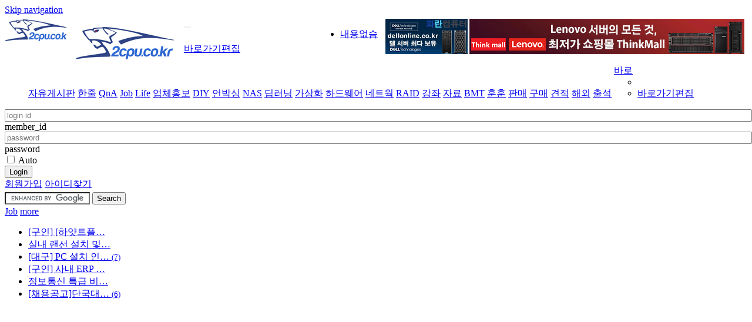

--- FILE ---
content_type: text/html; charset=euc-kr
request_url: https://www.2cpu.co.kr/QnA?&page=366
body_size: 12307
content:
<!DOCTYPE HTML>
<html lang="ko">
<head>
<meta name="viewport" content="width=device-width, initial-scale=1.0, user-scalable=no, maximum-scale=1">
<meta http-equiv="content-type" content="text/html; charset=euc-kr">
<meta name="author" content="정은준"><meta name="keywords" content="QnA 2cpu 2cpu.co.kr testing www.2cpu.co.kr/"><meta name="description" content="듀얼메인보드 사용자모임으로 서버, 웍스테이션, 스토리지, 네트웍 등 하이엔드 제품에 관심을 가지는 유저들의 모임"><meta http-equiv="X-UA-Compatible" content="IE=edge" /><meta http-equiv="Imagetoolbar" content="no">
<!-- Open Graph -->
<title>2CPU > QnA 366 페이지</title>

<link rel="stylesheet" href="../js/bootstrap/css/bootstrap.min.css?bver=4320" type="text/css" media="screen" title="no title" charset="euc-kr">
<link rel="stylesheet" href="../js/font-awesome/css/font-awesome.min.css?aver=4300" type="text/css" media="screen" title="no title" charset="euc-kr">
<!--[if lt IE 7]>
    <script src="../js/font-awesome/css/font-awesome-ie7.min.js"></script>
<![endif]-->
<link rel="stylesheet" href="../style.css?sver=1015" type="text/css">

<link rel="canonical" href="/bbs/board.php?bo_table=QnA" /><script src="../js/jquery-1.12.4.min.js"></script>
<script type="text/javascript" src="../js/bootstrap/js/bootstrap.min.js?bver=4320"></script>

<!--[if lt IE 9]>
    <script src="../js/html5shiv/html5shiv.js"></script>
    <script src="../js/respond/respond.min.js"></script>
<![endif]-->

<script type="text/javascript">
// 자바스크립트에서 사용하는 전역변수 선언
var g4_path      = "..";
var g4_bbs       = "bbs";
var g4_bbs_img   = "img";
var g4_url       = "http://www.2cpu.co.kr";
var g4_is_member = "";
var g4_is_admin  = "";
var g4_bo_table  = "QnA";
var g4_sca       = "";
var g4_charset   = "euc-kr";
var g4_cookie_domain = ".2cpu.co.kr";
var g4_is_gecko  = navigator.userAgent.toLowerCase().indexOf("gecko") != -1;
var g4_is_ie     = navigator.userAgent.toLowerCase().indexOf("msie") != -1;
</script>
<script type="text/javascript" src="../js/common.js"></script>
<script type="text/javascript" src="../js/b4.common.js"></script>
<script type="text/javascript" src="../js/desktop.js"></script>

<link href="../img/favicon.ico" rel="shortcut icon">

<script async src="//pagead2.googlesyndication.com/pagead/js/adsbygoogle.js"></script>
<script>
     (adsbygoogle = window.adsbygoogle || []).push({
          google_ad_client: "ca-pub-2309139745261135",
          enable_page_level_ads: true
     });
</script>
</head>

<body>
<a class="sr-only" href="#content">Skip navigation</a>
<a name="g4_head"></a>
<div id="desktopTest_md_lg" class="visible-md visible-lg"></div>
<script type="text/javascript">
<!--
function hideMe_x(popupid, days){
  	set_cookie( 'divpop_'+popupid, "done", days*24, g4_cookie_domain);
  	$('#writeContents_'+popupid).alert('close');
}
-->
</script>
<header class="header-wrapper"><!-- 상단 header 시작 -->
<div class="container-fluid">

<!-- Brand and toggle get grouped for better mobile display -->
<div class="row" style="margin-top:6px;margin-bottom:5px;">
    <div class="navbar-header pull-left" style="float:left">
        <a class="navbar-brand hidden-xs hidden-sm hidden-md" href="../" style="border:0;margin-top:-15px;margin-left:-10px;">
        <img src="../img/2cpu_200_60.jpg" alt="2cpu, 지름이 시작되는 곳!" style="width:200px;height:60px;margin-top:10px;" align=absmiddle>
        </a>
        <!-- collapse 되었을 때 나오는 로고 -->
        <div class="navbar-brand visible-xs visible-sm visible-md" style="margin-top:-5px;margin-bottom:15px;float:left;">
        <a href="../" style="border:0;">
            <img src="../img/logo3.jpg" alt="2cpu, 지름이 시작되는 곳!" style="height:50px;" align=absmiddle>
        </a>
        </div>
    </div>
    <div class="hidden-xs hidden-sm" style="display: inline-block;float:right;">
    		<div style="float:left;margin-right:3px;">
    		<div style="margin:0px 10px -12px 0px;">
	  <ul class="list-unstyled">
    <li><a href='#'>내용없슴</a></li>  </ul>
</div>    		</div>
    		<div style="float:left;margin-right:3px;">
            <a href='../bbs/banner_link.php?bg_id=top_small&bn_id=paran_202306_02'  target=_blank  alt='Dell online'><img src='../data/banner/top_small/paran_202306_02_1686139269.gif' align=absmiddle alt='Dell online' title='Dell online' class="img-responsive" style="border:none;"></a>
        </div>
        <div style="margin-right:5px;margin-bottom:-10px;float:left;">

                            <a href='../bbs/banner_link.php?bg_id=b_top_large&bn_id=paran_202306_03'  target=_blank  alt='paran_thinkmall_01'><img src='../data/banner/b_top_large/paran_202306_03_1686139603.gif' align=absmiddle alt='paran_thinkmall_01' title='paran_thinkmall_01' class="img-responsive" style="border:none;"></a>
        
        </div>
    </div>
    <div class="visible-xs visible-sm" style="display: inline-block;float:right;">
        <div class="navbar-brand" style="margin-top:-13px;">
            <script async src="//pagead2.googlesyndication.com/pagead/js/adsbygoogle.js"></script>
<!-- 2CPU-모바일 TOP -->
<ins class="adsbygoogle"
     style="display:inline-block;width:200px;height:50px"
     data-ad-client="ca-pub-2309139745261135"
     data-ad-slot="6224322774"></ins>
<script>
(adsbygoogle = window.adsbygoogle || []).push({});
</script>
        </div>
    </div>
</div>
<div class="navbar navbar-default" role="navigation">
    <!-- Brand and toggle get grouped for better mobile display -->
    <div class="navbar-header col-md-2 col-lg-2">

        
        <!-- collapse 되었을 때, 우측에 나오는 메뉴 버튼 -->
        <button type="button" class="btn btn-default navbar-toggle" data-toggle="collapse" data-target=".navbar-top-menu-collapse" style="border:none">
            <i class="glyphicon glyphicon-list" style="color:white"></i>
        </button>

                <a class="btn btn-default navbar-toggle" value="Page" onclick="location.href='../bbs/login.php?url=%2FQnA%3F%26page%3D366';" style="border:none">
            <i class="glyphicon glyphicon-user" style="color:white"></i>
        </a>
            </div>

    
    <div class="collapse navbar-collapse navbar-top-menu-collapse_my pull-right">

    <ul class="nav navbar-nav hidden-lg hidden-md" id="gnb_my">
                <li id="qna_my"><a href="../bbs/my_menu_edit.php">바로가기편집</a></li>
    </ul>
    </div>

    <div class="collapse navbar-collapse navbar-top-menu-collapse col-sm-9 col-md-7 col-lg-7">
    <ul class="nav navbar-nav" id="gnb">
        <li id="freeboard_2011"><a href="../freeboard_2011">자유게시판</a></li>
        <li id="oneline"><a href="../oneline">한줄</a></li>
        <li id="QnA"><a href="../QnA">QnA</a></li>
        <li id="job"><a href="../job">Job</a></li>
        <li id="column"><a href="../column">Life</a></li>
        <li id="drone"><a href="../cloud">업체홍보</a></li>
        <li id="hojak"><a href="../hojak">DIY</a></li>
        <li id="unbox"><a href="../unbox">언박싱</a></li>
        <li id="nas"><a href="../nas">NAS</a></li>
        <li id="deep"><a href="../deep">딥러닝</a></li>
        <li id="vm"><a href="../vm">가상화</a></li>
        <li id="hardware_2014"><a href="../hardware_2014">하드웨어</a></li>
        <li id="network"><a href="../network">네트웍</a></li>
        <li id="4raid"><a href="../4raid">RAID</a></li>
        <li id="lec"><a href="../lec">강좌</a></li>
        <li id="PDS"><a href="../PDS">자료</a></li>
        <li id="bmt"><a href="../bmt">BMT</a></li>
        <li id="ha"><a href="../ha">훈훈</a></li>
        <li id="sell"><a href="../sell">판매</a></li>
        <li id="buy"><a href="../buy">구매</a></li>
        <li id="quot"><a href="../quot">견적</a></li>
        <li id="hongik"><a href="../hongik">해외</a></li>
        <li><a href="../plugin/attendance/attendance.php">출석</a></li>
        <li class="dropdown">
            <a class="dropdown-toggle hidden-xs hidden-sm" href="#" data-toggle="dropdown">바로<b class="caret"></b></a>
            <ul class="dropdown-menu" role="menu">
                                <li class="divider"></li>
                <li id="qna_my"><a href="../bbs/my_menu_edit.php">바로가기편집</a></li>
            </ul>
        </li>
    </ul>
    </div>

</div><!-- navbar의 끝 -->

</div>
</header><!-- 상단 header 끝 -->


<!-- 중간의 메인부 시작 -->
<div role="main" class="container-fluid">
<div class="row">

<!-- 왼쪽 side 시작 -->
<div class="hidden-xs hidden-sm col-md-2 col-lg-2">

<!-- 로그인 전 외부로그인 시작 -->
<form name="fhead" method="post" onsubmit="return fhead_submit(this);" autocomplete="off" role="form" class="form-inline">
<input type="hidden" name="url" value="http://www.2cpu.co.kr">

<input type="text" class="form-control" style="width:100%" name="mb_id" id="mb_id" maxlength="20" itemname="아이디" placeholder="login id">
<label for="mb_id" class="sr-only">member_id</label>
<input type="password" class="form-control" style="width:100%;margin-top:-1px;" name="mb_password" id="outlogin_mb_password" maxlength="20" itemname="패스워드" placeholder="password">
<label for="outlogin_mb_password" class="sr-only">password</label>

<div class="input-group" style="margin-top:-1px;width:100%">
    <span class="input-group-addon">
        <div class="checkbox custom">
        <label>
        <input type="checkbox" name="auto_login" title="자동로그인" value="1" onclick="if (this.checked) { if (confirm('자동로그인을 사용하시면 다음부터 회원아이디와 패스워드를 입력하실 필요가 없습니다.\n\n\공공장소에서는 개인정보가 유출될 수 있으니 사용을 자제하여 주십시오.\n\n자동로그인을 사용하시겠습니까?')) { this.checked = true; } else { this.checked = false; } }">
        Auto
        </label>
        </div>
    </span>
    <button type="submit" class="btn btn-default btn-group-justified">Login</button>
</div>
    
<div class="btn-group btn-group-justified" style="margin-bottom:3px;">
    <a class="btn btn-default" style="border-color: #ffffff;" title="회원가입" href="../bbs/register.php">회원가입</a>
    <a class="btn btn-default" style="border-color: #ffffff;" title="회원 id, password 찾기" href="javascript:win_password_lost();">아이디찾기</a>
</div>

</form>

<script type="text/javascript">
function fhead_submit(f)
{
    if (!f.mb_id.value)
    {
        alert("회원아이디를 입력하십시오.");
        f.mb_id.focus();
        return false;
    }

    if (!f.mb_password.value)
    {
        alert("패스워드를 입력하십시오.");
        f.mb_password.focus();
        return false;
    }

    f.action = 'https://www.2cpu.co.kr/bbs/login_check.php';
    return true;
}
</script>
<!-- 로그인 전 외부로그인 끝 -->

<form action="https://www.google.co.kr" id="cse-search-box" target="_blank" accept-charset="UTF-8">
  <div>
    <input type="hidden" name="cx" value="partner-pub-2309139745261135:5825539972" />
    <input type="hidden" name="ie" value="UTF-8" />
    <input type="text" name="q" size="16" />
    <input type="submit" name="sa" value="Search" class="pull-right"/>
  </div>
</form>
<script type="text/javascript" src="https://www.google.co.kr/coop/cse/brand?form=cse-search-box&amp;lang="></script>

<div class="panel panel-default">
<div class="panel-heading">
    <a href='../job' onfocus='this.blur()'>Job</a>
  	<a class="pull-right" href='../job' onfocus='this.blur()'>more</a>
</div>
<div class="panel-body" style="overflow:hidden">
  	<ul class="list-unstyled">
    <li><a href='../job/848?&amp;sst=wr_datetime&amp;sod=desc&amp;sop=and&amp;page=1661' onfocus='this.blur()' title='[구인] [하얏트플…' >[구인] [하얏트플…</a></li><li><a href='../job/843?&amp;sst=wr_datetime&amp;sod=desc&amp;sop=and&amp;page=1661' onfocus='this.blur()' title='실내 랜선 설치 및…' >실내 랜선 설치 및…</a></li><li><a href='../job/835?&amp;sst=wr_datetime&amp;sod=desc&amp;sop=and&amp;page=1661' onfocus='this.blur()' title='[대구] PC 설치 인…' >[대구] PC 설치 인… <small>(7)</small> </a></li><li><a href='../job/834?&amp;sst=wr_datetime&amp;sod=desc&amp;sop=and&amp;page=1661' onfocus='this.blur()' title='[구인] 사내 ERP …' >[구인] 사내 ERP …</a></li><li><a href='../job/833?&amp;sst=wr_datetime&amp;sod=desc&amp;sop=and&amp;page=1661' onfocus='this.blur()' title='정보통신 특급 비…' >정보통신 특급 비…</a></li><li><a href='../job/825?&amp;sst=wr_datetime&amp;sod=desc&amp;sop=and&amp;page=1661' onfocus='this.blur()' title='[채용공고]단국대…' >[채용공고]단국대… <small>(6)</small> </a></li>    </ul>
</div>
</div>
<table><tr><td height=5px></td></tr></table><table><tr><td height=5px></td></tr></table>

    <div style="overflow:hidden">
    <script async src="//pagead2.googlesyndication.com/pagead/js/adsbygoogle.js"></script>
    <!-- 2CPU - 우측광고 -->
    <ins class="adsbygoogle"
         style="display:inline-block;width:200px;height:200px"
         data-ad-client="ca-pub-2309139745261135"
         data-ad-slot="1974345174"></ins>
    <script>
    (adsbygoogle = window.adsbygoogle || []).push({});
    </script>
    </div>



</div><!-- 왼쪽 side 끝 -->

<div class="col-xs-12 col-sm-12 col-md-10 col-lg-10" id="main_content"><!-- 메인 content 시작 -->

<script type="text/javascript">
function fsearchbox_submit(f)
{
    if (f.stx.value.length < 2) {
        alert("검색어는 두글자 이상 입력하십시오.");
        f.stx.select();
        f.stx.focus();
        return false;
    }

    // 검색에 많은 부하가 걸리는 경우 이 주석을 제거하세요.
    var cnt = 0;
    for (var i=0; i<f.stx.value.length; i++) {
        if (f.stx.value.charAt(i) == ' ')
            cnt++;
    }

    if (cnt > 1) {
        alert("빠른 검색을 위하여 검색어에 공백은 한개만 입력할 수 있습니다.");
        f.stx.select();
        f.stx.focus();
        return false;
    }

    f.action = "../bbs/search.php";
    return true;
}
</script>

<!-- 2CPU 게시판 메뉴 반전 시키기 -->
<script type="text/javascript">
$('#gnb #QnA').addClass('active');
</script>


<!-- 분류 셀렉트 박스, 게시물 몇건, 관리자화면 링크 -->
<div>
    <div class="btn-group">
        <a href="../QnA" class="btn btn-default">QnA</a>
    </div>

        <div class="btn-group">
        <a href="../bbs/write.php?bo_table=QnA&amp;page=366" class="btn btn-default"><i class='fa fa-edit'></i> 쓰기</a>
    </div>
    
        <a href='../bbs/rss.php?bo_table=QnA&amp;page=366' class="btn btn-default"><i class='fa fa-rss'></i></a>    
        <a href="#" class="btn btn-default notice_flip" title="공지사항 Flip"><i class="fa fa-microphone"></i></a>
    
    
    <div class="hidden-xs" style="block:inline;float:right;margin-right:3px;">
        366/5796    </div>
</div>

<!-- 제목 -->
<form name="fboardlist" method="post" role="form" class="form-inline">
<input type='hidden' name='bo_table' value='QnA'>
<input type='hidden' name='sfl'  value=''>
<input type='hidden' name='stx'  value=''>
<input type='hidden' name='spt'  value=''>
<input type='hidden' name='page' value='366'>
<input type='hidden' name='sw'   value=''>
<input type='hidden' name='sca'   value=''>

<div class="table-responsive" id="list_QnA" name="list_QnA">
<table width=100% class="table table-condensed table-hover" style="word-wrap:break-word;">
<thead>
<tr class="success">
    <th width=50px class="hidden-xs"><a href='/bbs/board.php?bo_table=QnA&sop=and&sst=wr_id&sod=desc&sfl=&stx=&page=366'>번호</a></th>
        <th>제목<span class="visible-xs pull-right" style="font-weight: normal;color:#B8B8B8;">Page 366/5796</span></th>
    <th width=120px class="hidden-xs">글쓴이</th>
    <th width=70px class="hidden-xs"><a href='/bbs/board.php?bo_table=QnA&sop=and&sst=wr_datetime&sod=desc&sfl=&stx=&page=366'>날짜</a></th>
    <th width=80px class="hidden-xs"><a href='/bbs/board.php?bo_table=QnA&sop=and&sst=wr_hit&sod=desc&sfl=&stx=&page=366'>조회</a></th>
    <th width=60px class="hidden-xs"><a href='/bbs/board.php?bo_table=QnA&sop=and&sst=wr_good&sod=desc&sfl=&stx=&page=366'>추천</a></th>    </tr>
</thead>

<!-- 목록 -->
<tr class="is_notice"> 
    <td class="hidden-xs">
        <i class="fa fa-microphone" title='notice/공지사항'></i>     </td>
        <td class="hidden-xs" align=left style='word-break:break-all;'>
        <a href='../ad_board/3034?&amp;page=366'><span  style='font-weight:bold;'>2cpu가 사기꾼들과 불법광고쟁이들의 타켓이 되고 있습니다 - 당분간 회원가입을 받…</span></a> <a href="javascript:win_comment('../bbs/board.php?bo_table=ad_board&wr_id=3034&cwin=1');"><span style='color:#EE5A00;'><small>(71)</small></span></a> <i class="fa fa-fire" title='hot article/조횟수 많은 글'></i>        </td>
    <td class="hidden-xs">
    <a class="sideview" alt="정은준1" style="cursor:pointer;" role="button" data-placement="auto right" tabindex="0" data-toggle="popover" data-trigger="focus">정은준1</a>    </td>
    <td class="hidden-xs">2025-07</td>
    <td class="hidden-xs">226545</td>
    <td class="hidden-xs" align="center">2</td>        <!-- 
    xs 사이즈에서 40글자 이상이면 table width를 넘어서 수평 스크롤이 생깁니다 
    그래서, 따로 출력하는 row를 만들어 줬습니다.
    xs 사이즈에서는 아래처럼 1개의 td만 출력 됩니다. 다른 것은 모두 hidden.
    더 좋은 방법에 대한 제안은 언제든 환영 합니다.
    -->
</tr>
<tr class="visible-xs">
    <td align=left style='word-break:break-all;'>
        <div>
        <i class="fa fa-microphone" title='notice/공지사항'></i> <a href='../ad_board/3034?&amp;page=366'><span  style='font-weight:bold;'>2cpu가 사기꾼들과 불법광고쟁이들의 타켓…</span></a> <a href="javascript:win_comment('../bbs/board.php?bo_table=ad_board&wr_id=3034&cwin=1');"><span style='color:#EE5A00;'><small>(71)</small></span></a> <i class="fa fa-fire" title='hot article/조횟수 많은 글'></i>        </div>
        <span class="pull-right">
        <font style="color:#BABABA;">
        2025-07&nbsp;&nbsp;
        226545&nbsp;&nbsp;
        </font>
        1&nbsp;<a class="sideview" alt="정은준1" style="cursor:pointer;" role="button" data-placement="auto right" tabindex="0" data-toggle="popover" data-trigger="focus">정은준1</a>        </span>
    </td>
</tr>
<tr class="is_notice"> 
    <td class="hidden-xs">
        <i class="fa fa-microphone" title='notice/공지사항'></i>     </td>
        <td class="hidden-xs" align=left style='word-break:break-all;'>
        <a href='../ad_board/1000?&amp;page=366'><span  style='font-weight:bold;'>[필독] 처음 오시는 분을 위한 안내</span></a> <a href="javascript:win_comment('../bbs/board.php?bo_table=ad_board&wr_id=1000&cwin=1');"><span style='color:#EE5A00;'><small>(744)</small></span></a> <i class="fa fa-fire" title='hot article/조횟수 많은 글'></i>        </td>
    <td class="hidden-xs">
    <a class="sideview" alt="정은준1" style="cursor:pointer;" role="button" data-placement="auto right" tabindex="0" data-toggle="popover" data-trigger="focus">정은준1</a>    </td>
    <td class="hidden-xs">2014-05</td>
    <td class="hidden-xs">5665099</td>
    <td class="hidden-xs" align="center">0</td>        <!-- 
    xs 사이즈에서 40글자 이상이면 table width를 넘어서 수평 스크롤이 생깁니다 
    그래서, 따로 출력하는 row를 만들어 줬습니다.
    xs 사이즈에서는 아래처럼 1개의 td만 출력 됩니다. 다른 것은 모두 hidden.
    더 좋은 방법에 대한 제안은 언제든 환영 합니다.
    -->
</tr>
<tr class="visible-xs">
    <td align=left style='word-break:break-all;'>
        <div>
        <i class="fa fa-microphone" title='notice/공지사항'></i> <a href='../ad_board/1000?&amp;page=366'><span  style='font-weight:bold;'>[필독] 처음 오시는 분을 위한 안내</span></a> <a href="javascript:win_comment('../bbs/board.php?bo_table=ad_board&wr_id=1000&cwin=1');"><span style='color:#EE5A00;'><small>(744)</small></span></a> <i class="fa fa-fire" title='hot article/조횟수 많은 글'></i>        </div>
        <span class="pull-right">
        <font style="color:#BABABA;">
        2014-05&nbsp;&nbsp;
        5665099&nbsp;&nbsp;
        </font>
        1&nbsp;<a class="sideview" alt="정은준1" style="cursor:pointer;" role="button" data-placement="auto right" tabindex="0" data-toggle="popover" data-trigger="focus">정은준1</a>        </span>
    </td>
</tr>
<tr class=""> 
    <td class="hidden-xs">
        <span style='color:#BABABA;'>108617</span>    </td>
        <td class="hidden-xs" align=left style='word-break:break-all;'>
        <a href='../QnA/898653?&amp;page=366'><span >NUC 에러?</span></a> <a href="../QnA/898653?&amp;page=366"><span style='color:#EE5A00;'><small>(1)</small></span></a> <i class="fa fa-fire" title='hot article/조횟수 많은 글'></i>        </td>
    <td class="hidden-xs">
    <a class="sideview" alt="미담" style="cursor:pointer;" role="button" data-placement="auto right" tabindex="0" data-toggle="popover" data-trigger="focus">미담</a>    </td>
    <td class="hidden-xs">2023-07</td>
    <td class="hidden-xs">3349</td>
    <td class="hidden-xs" align="center">0</td>        <!-- 
    xs 사이즈에서 40글자 이상이면 table width를 넘어서 수평 스크롤이 생깁니다 
    그래서, 따로 출력하는 row를 만들어 줬습니다.
    xs 사이즈에서는 아래처럼 1개의 td만 출력 됩니다. 다른 것은 모두 hidden.
    더 좋은 방법에 대한 제안은 언제든 환영 합니다.
    -->
</tr>
<tr class="visible-xs">
    <td align=left style='word-break:break-all;'>
        <div>
        <a href='../QnA/898653?&amp;page=366'><span >NUC 에러?</span></a> <a href="../QnA/898653?&amp;page=366"><span style='color:#EE5A00;'><small>(1)</small></span></a> <i class="fa fa-fire" title='hot article/조횟수 많은 글'></i>        </div>
        <span class="pull-right">
        <font style="color:#BABABA;">
        2023-07&nbsp;&nbsp;
        3349&nbsp;&nbsp;
        </font>
        1&nbsp;<a class="sideview" alt="미담" style="cursor:pointer;" role="button" data-placement="auto right" tabindex="0" data-toggle="popover" data-trigger="focus">미담</a>        </span>
    </td>
</tr>
<tr class=""> 
    <td class="hidden-xs">
        <span style='color:#BABABA;'>108616</span>    </td>
        <td class="hidden-xs" align=left style='word-break:break-all;'>
        <a href='../QnA/898650?&amp;page=366'><span >혹시 C 드라이버 한개 있는 노트북도 데이터 복구 안되게 포맷 가능한가요?</span></a> <a href="../QnA/898650?&amp;page=366"><span style='color:#EE5A00;'><small>(13)</small></span></a> <i class="fa fa-fire" title='hot article/조횟수 많은 글'></i>        </td>
    <td class="hidden-xs">
    <a class="sideview" alt="Landa" style="cursor:pointer;" role="button" data-placement="auto right" tabindex="0" data-toggle="popover" data-trigger="focus">Landa</a>    </td>
    <td class="hidden-xs">2023-07</td>
    <td class="hidden-xs">4172</td>
    <td class="hidden-xs" align="center">0</td>        <!-- 
    xs 사이즈에서 40글자 이상이면 table width를 넘어서 수평 스크롤이 생깁니다 
    그래서, 따로 출력하는 row를 만들어 줬습니다.
    xs 사이즈에서는 아래처럼 1개의 td만 출력 됩니다. 다른 것은 모두 hidden.
    더 좋은 방법에 대한 제안은 언제든 환영 합니다.
    -->
</tr>
<tr class="visible-xs">
    <td align=left style='word-break:break-all;'>
        <div>
        <a href='../QnA/898650?&amp;page=366'><span >혹시 C 드라이버 한개 있는 노트북도 데이…</span></a> <a href="../QnA/898650?&amp;page=366"><span style='color:#EE5A00;'><small>(13)</small></span></a> <i class="fa fa-fire" title='hot article/조횟수 많은 글'></i>        </div>
        <span class="pull-right">
        <font style="color:#BABABA;">
        2023-07&nbsp;&nbsp;
        4172&nbsp;&nbsp;
        </font>
        1&nbsp;<a class="sideview" alt="Landa" style="cursor:pointer;" role="button" data-placement="auto right" tabindex="0" data-toggle="popover" data-trigger="focus">Landa</a>        </span>
    </td>
</tr>
<tr class=""> 
    <td class="hidden-xs">
        <span style='color:#BABABA;'>108615</span>    </td>
        <td class="hidden-xs" align=left style='word-break:break-all;'>
        <a href='../QnA/898648?&amp;page=366'><span >디커플링용도의 콘덴서 질문드립니다</span></a> <a href="../QnA/898648?&amp;page=366"><span style='color:#EE5A00;'><small>(6)</small></span></a> <i class="fa fa-fire" title='hot article/조횟수 많은 글'></i>        </td>
    <td class="hidden-xs">
    <a class="sideview" alt="AplPEC" style="cursor:pointer;" role="button" data-placement="auto right" tabindex="0" data-toggle="popover" data-trigger="focus">AplPEC</a>    </td>
    <td class="hidden-xs">2023-07</td>
    <td class="hidden-xs">4908</td>
    <td class="hidden-xs" align="center">0</td>        <!-- 
    xs 사이즈에서 40글자 이상이면 table width를 넘어서 수평 스크롤이 생깁니다 
    그래서, 따로 출력하는 row를 만들어 줬습니다.
    xs 사이즈에서는 아래처럼 1개의 td만 출력 됩니다. 다른 것은 모두 hidden.
    더 좋은 방법에 대한 제안은 언제든 환영 합니다.
    -->
</tr>
<tr class="visible-xs">
    <td align=left style='word-break:break-all;'>
        <div>
        <a href='../QnA/898648?&amp;page=366'><span >디커플링용도의 콘덴서 질문드립니다</span></a> <a href="../QnA/898648?&amp;page=366"><span style='color:#EE5A00;'><small>(6)</small></span></a> <i class="fa fa-fire" title='hot article/조횟수 많은 글'></i>        </div>
        <span class="pull-right">
        <font style="color:#BABABA;">
        2023-07&nbsp;&nbsp;
        4908&nbsp;&nbsp;
        </font>
        1&nbsp;<a class="sideview" alt="AplPEC" style="cursor:pointer;" role="button" data-placement="auto right" tabindex="0" data-toggle="popover" data-trigger="focus">AplPEC</a>        </span>
    </td>
</tr>
<tr class=""> 
    <td class="hidden-xs">
        <span style='color:#BABABA;'>108614</span>    </td>
        <td class="hidden-xs" align=left style='word-break:break-all;'>
         &nbsp;&nbsp; <i class="fa fa-reply fa-rotate-180" title='reply/답글'></i> <a href='../QnA/898670?&amp;page=366'><span >디커플링용도의 콘덴서 질문드립니다</span></a> <a href="../QnA/898670?&amp;page=366"><span style='color:#EE5A00;'><small>(2)</small></span></a> <i class="fa fa-file-o" title='attached file/첨부파일'></i> <i class="fa fa-fire" title='hot article/조횟수 많은 글'></i>        </td>
    <td class="hidden-xs">
    <a class="sideview" alt="죠슈아" style="cursor:pointer;" role="button" data-placement="auto right" tabindex="0" data-toggle="popover" data-trigger="focus">죠슈아</a>    </td>
    <td class="hidden-xs">2023-07</td>
    <td class="hidden-xs">1806</td>
    <td class="hidden-xs" align="center">0</td>        <!-- 
    xs 사이즈에서 40글자 이상이면 table width를 넘어서 수평 스크롤이 생깁니다 
    그래서, 따로 출력하는 row를 만들어 줬습니다.
    xs 사이즈에서는 아래처럼 1개의 td만 출력 됩니다. 다른 것은 모두 hidden.
    더 좋은 방법에 대한 제안은 언제든 환영 합니다.
    -->
</tr>
<tr class="visible-xs">
    <td align=left style='word-break:break-all;'>
        <div>
        <i class="fa fa-reply fa-rotate-180" title='reply/답글'></i> <a href='../QnA/898670?&amp;page=366'><span >디커플링용도의 콘덴서 질문드립니다</span></a> <a href="../QnA/898670?&amp;page=366"><span style='color:#EE5A00;'><small>(2)</small></span></a> <i class="fa fa-file-o" title='attached file/첨부파일'></i> <i class="fa fa-fire" title='hot article/조횟수 많은 글'></i>        </div>
        <span class="pull-right">
        <font style="color:#BABABA;">
        2023-07&nbsp;&nbsp;
        1806&nbsp;&nbsp;
        </font>
        1&nbsp;<a class="sideview" alt="죠슈아" style="cursor:pointer;" role="button" data-placement="auto right" tabindex="0" data-toggle="popover" data-trigger="focus">죠슈아</a>        </span>
    </td>
</tr>
<tr class=""> 
    <td class="hidden-xs">
        <span style='color:#BABABA;'>108613</span>    </td>
        <td class="hidden-xs" align=left style='word-break:break-all;'>
        <a href='../QnA/898627?&amp;page=366'><span >부가세 신고관련 자문을 구합니다.</span></a> <a href="../QnA/898627?&amp;page=366"><span style='color:#EE5A00;'><small>(8)</small></span></a> <i class="fa fa-fire" title='hot article/조횟수 많은 글'></i>        </td>
    <td class="hidden-xs">
    <a class="sideview" alt="안형곤" style="cursor:pointer;" role="button" data-placement="auto right" tabindex="0" data-toggle="popover" data-trigger="focus"><img src='../data/member/hy/hyunggon.gif' width='21' height='22' align='absmiddle' alt='' border='0'> 안형곤</a>    </td>
    <td class="hidden-xs">2023-07</td>
    <td class="hidden-xs">2106</td>
    <td class="hidden-xs" align="center">0</td>        <!-- 
    xs 사이즈에서 40글자 이상이면 table width를 넘어서 수평 스크롤이 생깁니다 
    그래서, 따로 출력하는 row를 만들어 줬습니다.
    xs 사이즈에서는 아래처럼 1개의 td만 출력 됩니다. 다른 것은 모두 hidden.
    더 좋은 방법에 대한 제안은 언제든 환영 합니다.
    -->
</tr>
<tr class="visible-xs">
    <td align=left style='word-break:break-all;'>
        <div>
        <a href='../QnA/898627?&amp;page=366'><span >부가세 신고관련 자문을 구합니다.</span></a> <a href="../QnA/898627?&amp;page=366"><span style='color:#EE5A00;'><small>(8)</small></span></a> <i class="fa fa-fire" title='hot article/조횟수 많은 글'></i>        </div>
        <span class="pull-right">
        <font style="color:#BABABA;">
        2023-07&nbsp;&nbsp;
        2106&nbsp;&nbsp;
        </font>
        1&nbsp;<a class="sideview" alt="안형곤" style="cursor:pointer;" role="button" data-placement="auto right" tabindex="0" data-toggle="popover" data-trigger="focus"><img src='../data/member/hy/hyunggon.gif' width='21' height='22' align='absmiddle' alt='' border='0'> 안형곤</a>        </span>
    </td>
</tr>
<tr class=""> 
    <td class="hidden-xs">
        <span style='color:#BABABA;'>108612</span>    </td>
        <td class="hidden-xs" align=left style='word-break:break-all;'>
        <a href='../QnA/898612?&amp;page=366'><span >조그만한 규모의 네트워크 개요도를 짜보았습니다. 옳게 짠 것인지 궁금합니다.</span></a> <a href="../QnA/898612?&amp;page=366"><span style='color:#EE5A00;'><small>(5)</small></span></a> <i class="fa fa-fire" title='hot article/조횟수 많은 글'></i>        </td>
    <td class="hidden-xs">
    <a class="sideview" alt="Caig" style="cursor:pointer;" role="button" data-placement="auto right" tabindex="0" data-toggle="popover" data-trigger="focus">Caig</a>    </td>
    <td class="hidden-xs">2023-07</td>
    <td class="hidden-xs">3024</td>
    <td class="hidden-xs" align="center">0</td>        <!-- 
    xs 사이즈에서 40글자 이상이면 table width를 넘어서 수평 스크롤이 생깁니다 
    그래서, 따로 출력하는 row를 만들어 줬습니다.
    xs 사이즈에서는 아래처럼 1개의 td만 출력 됩니다. 다른 것은 모두 hidden.
    더 좋은 방법에 대한 제안은 언제든 환영 합니다.
    -->
</tr>
<tr class="visible-xs">
    <td align=left style='word-break:break-all;'>
        <div>
        <a href='../QnA/898612?&amp;page=366'><span >조그만한 규모의 네트워크 개요도를 짜보…</span></a> <a href="../QnA/898612?&amp;page=366"><span style='color:#EE5A00;'><small>(5)</small></span></a> <i class="fa fa-fire" title='hot article/조횟수 많은 글'></i>        </div>
        <span class="pull-right">
        <font style="color:#BABABA;">
        2023-07&nbsp;&nbsp;
        3024&nbsp;&nbsp;
        </font>
        1&nbsp;<a class="sideview" alt="Caig" style="cursor:pointer;" role="button" data-placement="auto right" tabindex="0" data-toggle="popover" data-trigger="focus">Caig</a>        </span>
    </td>
</tr>
<tr class=""> 
    <td class="hidden-xs">
        <span style='color:#BABABA;'>108611</span>    </td>
        <td class="hidden-xs" align=left style='word-break:break-all;'>
        <a href='../QnA/898609?&amp;page=366'><span >슈퍼마이크로사  다운로드 질문 드립니다.</span></a> <a href="../QnA/898609?&amp;page=366"><span style='color:#EE5A00;'><small>(3)</small></span></a> <i class="fa fa-fire" title='hot article/조횟수 많은 글'></i>        </td>
    <td class="hidden-xs">
    <a class="sideview" alt="죠슈아" style="cursor:pointer;" role="button" data-placement="auto right" tabindex="0" data-toggle="popover" data-trigger="focus">죠슈아</a>    </td>
    <td class="hidden-xs">2023-07</td>
    <td class="hidden-xs">3028</td>
    <td class="hidden-xs" align="center">0</td>        <!-- 
    xs 사이즈에서 40글자 이상이면 table width를 넘어서 수평 스크롤이 생깁니다 
    그래서, 따로 출력하는 row를 만들어 줬습니다.
    xs 사이즈에서는 아래처럼 1개의 td만 출력 됩니다. 다른 것은 모두 hidden.
    더 좋은 방법에 대한 제안은 언제든 환영 합니다.
    -->
</tr>
<tr class="visible-xs">
    <td align=left style='word-break:break-all;'>
        <div>
        <a href='../QnA/898609?&amp;page=366'><span >슈퍼마이크로사  다운로드 질문 드립니다.</span></a> <a href="../QnA/898609?&amp;page=366"><span style='color:#EE5A00;'><small>(3)</small></span></a> <i class="fa fa-fire" title='hot article/조횟수 많은 글'></i>        </div>
        <span class="pull-right">
        <font style="color:#BABABA;">
        2023-07&nbsp;&nbsp;
        3028&nbsp;&nbsp;
        </font>
        1&nbsp;<a class="sideview" alt="죠슈아" style="cursor:pointer;" role="button" data-placement="auto right" tabindex="0" data-toggle="popover" data-trigger="focus">죠슈아</a>        </span>
    </td>
</tr>
<tr class=""> 
    <td class="hidden-xs">
        <span style='color:#BABABA;'>108610</span>    </td>
        <td class="hidden-xs" align=left style='word-break:break-all;'>
        <a href='../QnA/898595?&amp;page=366'><span >노트북 13900hx 와 7845hx 고민중 입니다</span></a> <a href="../QnA/898595?&amp;page=366"><span style='color:#EE5A00;'><small>(6)</small></span></a> <i class="fa fa-fire" title='hot article/조횟수 많은 글'></i>        </td>
    <td class="hidden-xs">
    <a class="sideview" alt="남경림" style="cursor:pointer;" role="button" data-placement="auto right" tabindex="0" data-toggle="popover" data-trigger="focus">남경림</a>    </td>
    <td class="hidden-xs">2023-07</td>
    <td class="hidden-xs">6415</td>
    <td class="hidden-xs" align="center">0</td>        <!-- 
    xs 사이즈에서 40글자 이상이면 table width를 넘어서 수평 스크롤이 생깁니다 
    그래서, 따로 출력하는 row를 만들어 줬습니다.
    xs 사이즈에서는 아래처럼 1개의 td만 출력 됩니다. 다른 것은 모두 hidden.
    더 좋은 방법에 대한 제안은 언제든 환영 합니다.
    -->
</tr>
<tr class="visible-xs">
    <td align=left style='word-break:break-all;'>
        <div>
        <a href='../QnA/898595?&amp;page=366'><span >노트북 13900hx 와 7845hx 고민중 입니다</span></a> <a href="../QnA/898595?&amp;page=366"><span style='color:#EE5A00;'><small>(6)</small></span></a> <i class="fa fa-fire" title='hot article/조횟수 많은 글'></i>        </div>
        <span class="pull-right">
        <font style="color:#BABABA;">
        2023-07&nbsp;&nbsp;
        6415&nbsp;&nbsp;
        </font>
        1&nbsp;<a class="sideview" alt="남경림" style="cursor:pointer;" role="button" data-placement="auto right" tabindex="0" data-toggle="popover" data-trigger="focus">남경림</a>        </span>
    </td>
</tr>
<tr class=""> 
    <td class="hidden-xs">
        <span style='color:#BABABA;'>108609</span>    </td>
        <td class="hidden-xs" align=left style='word-break:break-all;'>
        <a href='../QnA/898588?&amp;page=366'><span >SSD 배드섹터 문의</span></a> <a href="../QnA/898588?&amp;page=366"><span style='color:#EE5A00;'><small>(9)</small></span></a> <i class="fa fa-fire" title='hot article/조횟수 많은 글'></i>        </td>
    <td class="hidden-xs">
    <a class="sideview" alt="samsss" style="cursor:pointer;" role="button" data-placement="auto right" tabindex="0" data-toggle="popover" data-trigger="focus">samsss</a>    </td>
    <td class="hidden-xs">2023-07</td>
    <td class="hidden-xs">3509</td>
    <td class="hidden-xs" align="center">0</td>        <!-- 
    xs 사이즈에서 40글자 이상이면 table width를 넘어서 수평 스크롤이 생깁니다 
    그래서, 따로 출력하는 row를 만들어 줬습니다.
    xs 사이즈에서는 아래처럼 1개의 td만 출력 됩니다. 다른 것은 모두 hidden.
    더 좋은 방법에 대한 제안은 언제든 환영 합니다.
    -->
</tr>
<tr class="visible-xs">
    <td align=left style='word-break:break-all;'>
        <div>
        <a href='../QnA/898588?&amp;page=366'><span >SSD 배드섹터 문의</span></a> <a href="../QnA/898588?&amp;page=366"><span style='color:#EE5A00;'><small>(9)</small></span></a> <i class="fa fa-fire" title='hot article/조횟수 많은 글'></i>        </div>
        <span class="pull-right">
        <font style="color:#BABABA;">
        2023-07&nbsp;&nbsp;
        3509&nbsp;&nbsp;
        </font>
        1&nbsp;<a class="sideview" alt="samsss" style="cursor:pointer;" role="button" data-placement="auto right" tabindex="0" data-toggle="popover" data-trigger="focus">samsss</a>        </span>
    </td>
</tr>
<tr class=""> 
    <td class="hidden-xs">
        <span style='color:#BABABA;'>108608</span>    </td>
        <td class="hidden-xs" align=left style='word-break:break-all;'>
        <a href='../QnA/898576?&amp;page=366'><span >RS485 MODBUS 주소를 잃어버렸을 때</span></a> <a href="../QnA/898576?&amp;page=366"><span style='color:#EE5A00;'><small>(12)</small></span></a> <i class="fa fa-link" title='link/링크'></i> <i class="fa fa-fire" title='hot article/조횟수 많은 글'></i>        </td>
    <td class="hidden-xs">
    <a class="sideview" alt="이희주" style="cursor:pointer;" role="button" data-placement="auto right" tabindex="0" data-toggle="popover" data-trigger="focus">이희주</a>    </td>
    <td class="hidden-xs">2023-07</td>
    <td class="hidden-xs">4824</td>
    <td class="hidden-xs" align="center">0</td>        <!-- 
    xs 사이즈에서 40글자 이상이면 table width를 넘어서 수평 스크롤이 생깁니다 
    그래서, 따로 출력하는 row를 만들어 줬습니다.
    xs 사이즈에서는 아래처럼 1개의 td만 출력 됩니다. 다른 것은 모두 hidden.
    더 좋은 방법에 대한 제안은 언제든 환영 합니다.
    -->
</tr>
<tr class="visible-xs">
    <td align=left style='word-break:break-all;'>
        <div>
        <a href='../QnA/898576?&amp;page=366'><span >RS485 MODBUS 주소를 잃어버렸을 때</span></a> <a href="../QnA/898576?&amp;page=366"><span style='color:#EE5A00;'><small>(12)</small></span></a> <i class="fa fa-link" title='link/링크'></i> <i class="fa fa-fire" title='hot article/조횟수 많은 글'></i>        </div>
        <span class="pull-right">
        <font style="color:#BABABA;">
        2023-07&nbsp;&nbsp;
        4824&nbsp;&nbsp;
        </font>
        1&nbsp;<a class="sideview" alt="이희주" style="cursor:pointer;" role="button" data-placement="auto right" tabindex="0" data-toggle="popover" data-trigger="focus">이희주</a>        </span>
    </td>
</tr>
<tr class=""> 
    <td class="hidden-xs">
        <span style='color:#BABABA;'>108607</span>    </td>
        <td class="hidden-xs" align=left style='word-break:break-all;'>
        <a href='../QnA/898571?&amp;page=366'><span >인터넷이 없는 공간에서 의 wifi 설정문의 입니다.</span></a> <a href="../QnA/898571?&amp;page=366"><span style='color:#EE5A00;'><small>(8)</small></span></a> <i class="fa fa-fire" title='hot article/조횟수 많은 글'></i>        </td>
    <td class="hidden-xs">
    <a class="sideview" alt="코쿠" style="cursor:pointer;" role="button" data-placement="auto right" tabindex="0" data-toggle="popover" data-trigger="focus">코쿠</a>    </td>
    <td class="hidden-xs">2023-07</td>
    <td class="hidden-xs">3941</td>
    <td class="hidden-xs" align="center">0</td>        <!-- 
    xs 사이즈에서 40글자 이상이면 table width를 넘어서 수평 스크롤이 생깁니다 
    그래서, 따로 출력하는 row를 만들어 줬습니다.
    xs 사이즈에서는 아래처럼 1개의 td만 출력 됩니다. 다른 것은 모두 hidden.
    더 좋은 방법에 대한 제안은 언제든 환영 합니다.
    -->
</tr>
<tr class="visible-xs">
    <td align=left style='word-break:break-all;'>
        <div>
        <a href='../QnA/898571?&amp;page=366'><span >인터넷이 없는 공간에서 의 wifi 설정문의…</span></a> <a href="../QnA/898571?&amp;page=366"><span style='color:#EE5A00;'><small>(8)</small></span></a> <i class="fa fa-fire" title='hot article/조횟수 많은 글'></i>        </div>
        <span class="pull-right">
        <font style="color:#BABABA;">
        2023-07&nbsp;&nbsp;
        3941&nbsp;&nbsp;
        </font>
        1&nbsp;<a class="sideview" alt="코쿠" style="cursor:pointer;" role="button" data-placement="auto right" tabindex="0" data-toggle="popover" data-trigger="focus">코쿠</a>        </span>
    </td>
</tr>
<tr class=""> 
    <td class="hidden-xs">
        <span style='color:#BABABA;'>108606</span>    </td>
        <td class="hidden-xs" align=left style='word-break:break-all;'>
        <a href='../QnA/898542?&amp;page=366'><span >메인보드 청소 방법 문의</span></a> <a href="../QnA/898542?&amp;page=366"><span style='color:#EE5A00;'><small>(8)</small></span></a> <i class="fa fa-fire" title='hot article/조횟수 많은 글'></i>        </td>
    <td class="hidden-xs">
    <a class="sideview" alt="헌터D" style="cursor:pointer;" role="button" data-placement="auto right" tabindex="0" data-toggle="popover" data-trigger="focus">헌터D</a>    </td>
    <td class="hidden-xs">2023-07</td>
    <td class="hidden-xs">4384</td>
    <td class="hidden-xs" align="center">0</td>        <!-- 
    xs 사이즈에서 40글자 이상이면 table width를 넘어서 수평 스크롤이 생깁니다 
    그래서, 따로 출력하는 row를 만들어 줬습니다.
    xs 사이즈에서는 아래처럼 1개의 td만 출력 됩니다. 다른 것은 모두 hidden.
    더 좋은 방법에 대한 제안은 언제든 환영 합니다.
    -->
</tr>
<tr class="visible-xs">
    <td align=left style='word-break:break-all;'>
        <div>
        <a href='../QnA/898542?&amp;page=366'><span >메인보드 청소 방법 문의</span></a> <a href="../QnA/898542?&amp;page=366"><span style='color:#EE5A00;'><small>(8)</small></span></a> <i class="fa fa-fire" title='hot article/조횟수 많은 글'></i>        </div>
        <span class="pull-right">
        <font style="color:#BABABA;">
        2023-07&nbsp;&nbsp;
        4384&nbsp;&nbsp;
        </font>
        1&nbsp;<a class="sideview" alt="헌터D" style="cursor:pointer;" role="button" data-placement="auto right" tabindex="0" data-toggle="popover" data-trigger="focus">헌터D</a>        </span>
    </td>
</tr>
<tr class=""> 
    <td class="hidden-xs">
        <span style='color:#BABABA;'>108605</span>    </td>
        <td class="hidden-xs" align=left style='word-break:break-all;'>
        <a href='../QnA/898539?&amp;page=366'><span >제온 워크스테이션에서도 슬롯간 우선수위가 있을까요?</span></a> <a href="../QnA/898539?&amp;page=366"><span style='color:#EE5A00;'><small>(2)</small></span></a> <i class="fa fa-fire" title='hot article/조횟수 많은 글'></i>        </td>
    <td class="hidden-xs">
    <a class="sideview" alt="VSPress" style="cursor:pointer;" role="button" data-placement="auto right" tabindex="0" data-toggle="popover" data-trigger="focus">VSPress</a>    </td>
    <td class="hidden-xs">2023-07</td>
    <td class="hidden-xs">2969</td>
    <td class="hidden-xs" align="center">0</td>        <!-- 
    xs 사이즈에서 40글자 이상이면 table width를 넘어서 수평 스크롤이 생깁니다 
    그래서, 따로 출력하는 row를 만들어 줬습니다.
    xs 사이즈에서는 아래처럼 1개의 td만 출력 됩니다. 다른 것은 모두 hidden.
    더 좋은 방법에 대한 제안은 언제든 환영 합니다.
    -->
</tr>
<tr class="visible-xs">
    <td align=left style='word-break:break-all;'>
        <div>
        <a href='../QnA/898539?&amp;page=366'><span >제온 워크스테이션에서도 슬롯간 우선수위…</span></a> <a href="../QnA/898539?&amp;page=366"><span style='color:#EE5A00;'><small>(2)</small></span></a> <i class="fa fa-fire" title='hot article/조횟수 많은 글'></i>        </div>
        <span class="pull-right">
        <font style="color:#BABABA;">
        2023-07&nbsp;&nbsp;
        2969&nbsp;&nbsp;
        </font>
        1&nbsp;<a class="sideview" alt="VSPress" style="cursor:pointer;" role="button" data-placement="auto right" tabindex="0" data-toggle="popover" data-trigger="focus">VSPress</a>        </span>
    </td>
</tr>
<tr class=""> 
    <td class="hidden-xs">
        <span style='color:#BABABA;'>108604</span>    </td>
        <td class="hidden-xs" align=left style='word-break:break-all;'>
        <a href='../QnA/898531?&amp;page=366'><span >5년 이상 된 시스템의 부팅 불가</span></a> <a href="../QnA/898531?&amp;page=366"><span style='color:#EE5A00;'><small>(8)</small></span></a> <i class="fa fa-fire" title='hot article/조횟수 많은 글'></i>        </td>
    <td class="hidden-xs">
    <a class="sideview" alt="DeepSky" style="cursor:pointer;" role="button" data-placement="auto right" tabindex="0" data-toggle="popover" data-trigger="focus">DeepSky</a>    </td>
    <td class="hidden-xs">2023-07</td>
    <td class="hidden-xs">4138</td>
    <td class="hidden-xs" align="center">0</td>        <!-- 
    xs 사이즈에서 40글자 이상이면 table width를 넘어서 수평 스크롤이 생깁니다 
    그래서, 따로 출력하는 row를 만들어 줬습니다.
    xs 사이즈에서는 아래처럼 1개의 td만 출력 됩니다. 다른 것은 모두 hidden.
    더 좋은 방법에 대한 제안은 언제든 환영 합니다.
    -->
</tr>
<tr class="visible-xs">
    <td align=left style='word-break:break-all;'>
        <div>
        <a href='../QnA/898531?&amp;page=366'><span >5년 이상 된 시스템의 부팅 불가</span></a> <a href="../QnA/898531?&amp;page=366"><span style='color:#EE5A00;'><small>(8)</small></span></a> <i class="fa fa-fire" title='hot article/조횟수 많은 글'></i>        </div>
        <span class="pull-right">
        <font style="color:#BABABA;">
        2023-07&nbsp;&nbsp;
        4138&nbsp;&nbsp;
        </font>
        1&nbsp;<a class="sideview" alt="DeepSky" style="cursor:pointer;" role="button" data-placement="auto right" tabindex="0" data-toggle="popover" data-trigger="focus">DeepSky</a>        </span>
    </td>
</tr>
<tr class=""> 
    <td class="hidden-xs">
        <span style='color:#BABABA;'>108603</span>    </td>
        <td class="hidden-xs" align=left style='word-break:break-all;'>
        <a href='../QnA/898526?&amp;page=366'><span >QNAP 나스에 넣을 GPU선택 조언 구합니다.</span></a> <a href="../QnA/898526?&amp;page=366"><span style='color:#EE5A00;'><small>(7)</small></span></a> <i class="fa fa-fire" title='hot article/조횟수 많은 글'></i>        </td>
    <td class="hidden-xs">
    <a class="sideview" alt="농부76" style="cursor:pointer;" role="button" data-placement="auto right" tabindex="0" data-toggle="popover" data-trigger="focus">농부76</a>    </td>
    <td class="hidden-xs">2023-07</td>
    <td class="hidden-xs">3177</td>
    <td class="hidden-xs" align="center">0</td>        <!-- 
    xs 사이즈에서 40글자 이상이면 table width를 넘어서 수평 스크롤이 생깁니다 
    그래서, 따로 출력하는 row를 만들어 줬습니다.
    xs 사이즈에서는 아래처럼 1개의 td만 출력 됩니다. 다른 것은 모두 hidden.
    더 좋은 방법에 대한 제안은 언제든 환영 합니다.
    -->
</tr>
<tr class="visible-xs">
    <td align=left style='word-break:break-all;'>
        <div>
        <a href='../QnA/898526?&amp;page=366'><span >QNAP 나스에 넣을 GPU선택 조언 구합니다.</span></a> <a href="../QnA/898526?&amp;page=366"><span style='color:#EE5A00;'><small>(7)</small></span></a> <i class="fa fa-fire" title='hot article/조횟수 많은 글'></i>        </div>
        <span class="pull-right">
        <font style="color:#BABABA;">
        2023-07&nbsp;&nbsp;
        3177&nbsp;&nbsp;
        </font>
        1&nbsp;<a class="sideview" alt="농부76" style="cursor:pointer;" role="button" data-placement="auto right" tabindex="0" data-toggle="popover" data-trigger="focus">농부76</a>        </span>
    </td>
</tr>
<tr class=""> 
    <td class="hidden-xs">
        <span style='color:#BABABA;'>108602</span>    </td>
        <td class="hidden-xs" align=left style='word-break:break-all;'>
        <a href='../QnA/898519?&amp;page=366'><span >탄탈 콘덴서 읽는 법을 알고 싶습니다.</span></a> <a href="../QnA/898519?&amp;page=366"><span style='color:#EE5A00;'><small>(7)</small></span></a> <i class="fa fa-fire" title='hot article/조횟수 많은 글'></i>        </td>
    <td class="hidden-xs">
    <a class="sideview" alt="김진영JK" style="cursor:pointer;" role="button" data-placement="auto right" tabindex="0" data-toggle="popover" data-trigger="focus">김진영JK</a>    </td>
    <td class="hidden-xs">2023-07</td>
    <td class="hidden-xs">4513</td>
    <td class="hidden-xs" align="center">0</td>        <!-- 
    xs 사이즈에서 40글자 이상이면 table width를 넘어서 수평 스크롤이 생깁니다 
    그래서, 따로 출력하는 row를 만들어 줬습니다.
    xs 사이즈에서는 아래처럼 1개의 td만 출력 됩니다. 다른 것은 모두 hidden.
    더 좋은 방법에 대한 제안은 언제든 환영 합니다.
    -->
</tr>
<tr class="visible-xs">
    <td align=left style='word-break:break-all;'>
        <div>
        <a href='../QnA/898519?&amp;page=366'><span >탄탈 콘덴서 읽는 법을 알고 싶습니다.</span></a> <a href="../QnA/898519?&amp;page=366"><span style='color:#EE5A00;'><small>(7)</small></span></a> <i class="fa fa-fire" title='hot article/조횟수 많은 글'></i>        </div>
        <span class="pull-right">
        <font style="color:#BABABA;">
        2023-07&nbsp;&nbsp;
        4513&nbsp;&nbsp;
        </font>
        1&nbsp;<a class="sideview" alt="김진영JK" style="cursor:pointer;" role="button" data-placement="auto right" tabindex="0" data-toggle="popover" data-trigger="focus">김진영JK</a>        </span>
    </td>
</tr>
<tr class=""> 
    <td class="hidden-xs">
        <span style='color:#BABABA;'>108601</span>    </td>
        <td class="hidden-xs" align=left style='word-break:break-all;'>
        <a href='../QnA/898512?&amp;page=366'><span >WHEA-Logger 이벤트 경고 후 서버 리부팅</span></a> <a href="../QnA/898512?&amp;page=366"><span style='color:#EE5A00;'><small>(2)</small></span></a> <i class="fa fa-file-o" title='attached file/첨부파일'></i> <i class="fa fa-fire" title='hot article/조횟수 많은 글'></i>        </td>
    <td class="hidden-xs">
    <a class="sideview" alt="술이" style="cursor:pointer;" role="button" data-placement="auto right" tabindex="0" data-toggle="popover" data-trigger="focus">술이</a>    </td>
    <td class="hidden-xs">2023-07</td>
    <td class="hidden-xs">5072</td>
    <td class="hidden-xs" align="center">0</td>        <!-- 
    xs 사이즈에서 40글자 이상이면 table width를 넘어서 수평 스크롤이 생깁니다 
    그래서, 따로 출력하는 row를 만들어 줬습니다.
    xs 사이즈에서는 아래처럼 1개의 td만 출력 됩니다. 다른 것은 모두 hidden.
    더 좋은 방법에 대한 제안은 언제든 환영 합니다.
    -->
</tr>
<tr class="visible-xs">
    <td align=left style='word-break:break-all;'>
        <div>
        <a href='../QnA/898512?&amp;page=366'><span >WHEA-Logger 이벤트 경고 후 서버 리부팅</span></a> <a href="../QnA/898512?&amp;page=366"><span style='color:#EE5A00;'><small>(2)</small></span></a> <i class="fa fa-file-o" title='attached file/첨부파일'></i> <i class="fa fa-fire" title='hot article/조횟수 많은 글'></i>        </div>
        <span class="pull-right">
        <font style="color:#BABABA;">
        2023-07&nbsp;&nbsp;
        5072&nbsp;&nbsp;
        </font>
        1&nbsp;<a class="sideview" alt="술이" style="cursor:pointer;" role="button" data-placement="auto right" tabindex="0" data-toggle="popover" data-trigger="focus">술이</a>        </span>
    </td>
</tr>
<tr class=""> 
    <td class="hidden-xs">
        <span style='color:#BABABA;'>108600</span>    </td>
        <td class="hidden-xs" align=left style='word-break:break-all;'>
        <a href='../QnA/898489?&amp;page=366'><span >윈도우 서버 2019 전체 백업 후 새 하드웨어에서 복원하면 각종 설정까지 모두 복원…</span></a> <a href="../QnA/898489?&amp;page=366"><span style='color:#EE5A00;'><small>(9)</small></span></a> <i class="fa fa-fire" title='hot article/조횟수 많은 글'></i>        </td>
    <td class="hidden-xs">
    <a class="sideview" alt="kungmo" style="cursor:pointer;" role="button" data-placement="auto right" tabindex="0" data-toggle="popover" data-trigger="focus">kungmo</a>    </td>
    <td class="hidden-xs">2023-07</td>
    <td class="hidden-xs">4793</td>
    <td class="hidden-xs" align="center">0</td>        <!-- 
    xs 사이즈에서 40글자 이상이면 table width를 넘어서 수평 스크롤이 생깁니다 
    그래서, 따로 출력하는 row를 만들어 줬습니다.
    xs 사이즈에서는 아래처럼 1개의 td만 출력 됩니다. 다른 것은 모두 hidden.
    더 좋은 방법에 대한 제안은 언제든 환영 합니다.
    -->
</tr>
<tr class="visible-xs">
    <td align=left style='word-break:break-all;'>
        <div>
        <a href='../QnA/898489?&amp;page=366'><span >윈도우 서버 2019 전체 백업 후 새 하드웨…</span></a> <a href="../QnA/898489?&amp;page=366"><span style='color:#EE5A00;'><small>(9)</small></span></a> <i class="fa fa-fire" title='hot article/조횟수 많은 글'></i>        </div>
        <span class="pull-right">
        <font style="color:#BABABA;">
        2023-07&nbsp;&nbsp;
        4793&nbsp;&nbsp;
        </font>
        1&nbsp;<a class="sideview" alt="kungmo" style="cursor:pointer;" role="button" data-placement="auto right" tabindex="0" data-toggle="popover" data-trigger="focus">kungmo</a>        </span>
    </td>
</tr>
<tr class=""> 
    <td class="hidden-xs">
        <span style='color:#BABABA;'>108599</span>    </td>
        <td class="hidden-xs" align=left style='word-break:break-all;'>
        <a href='../QnA/898467?&amp;page=366'><span >제온 2cpu 서버 소음은 클까요</span></a> <a href="../QnA/898467?&amp;page=366"><span style='color:#EE5A00;'><small>(15)</small></span></a> <i class="fa fa-fire" title='hot article/조횟수 많은 글'></i>        </td>
    <td class="hidden-xs">
    <a class="sideview" alt="마법사오즈" style="cursor:pointer;" role="button" data-placement="auto right" tabindex="0" data-toggle="popover" data-trigger="focus">마법사오즈</a>    </td>
    <td class="hidden-xs">2023-07</td>
    <td class="hidden-xs">5108</td>
    <td class="hidden-xs" align="center">0</td>        <!-- 
    xs 사이즈에서 40글자 이상이면 table width를 넘어서 수평 스크롤이 생깁니다 
    그래서, 따로 출력하는 row를 만들어 줬습니다.
    xs 사이즈에서는 아래처럼 1개의 td만 출력 됩니다. 다른 것은 모두 hidden.
    더 좋은 방법에 대한 제안은 언제든 환영 합니다.
    -->
</tr>
<tr class="visible-xs">
    <td align=left style='word-break:break-all;'>
        <div>
        <a href='../QnA/898467?&amp;page=366'><span >제온 2cpu 서버 소음은 클까요</span></a> <a href="../QnA/898467?&amp;page=366"><span style='color:#EE5A00;'><small>(15)</small></span></a> <i class="fa fa-fire" title='hot article/조횟수 많은 글'></i>        </div>
        <span class="pull-right">
        <font style="color:#BABABA;">
        2023-07&nbsp;&nbsp;
        5108&nbsp;&nbsp;
        </font>
        1&nbsp;<a class="sideview" alt="마법사오즈" style="cursor:pointer;" role="button" data-placement="auto right" tabindex="0" data-toggle="popover" data-trigger="focus">마법사오즈</a>        </span>
    </td>
</tr>
<tr class=""> 
    <td class="hidden-xs">
        <span style='color:#BABABA;'>108598</span>    </td>
        <td class="hidden-xs" align=left style='word-break:break-all;'>
        <a href='../QnA/898446?&amp;page=366'><span >amd 드라이버 업데이트후 블루스크린 뜨고  윈도우부팅이 안댑니다</span></a> <a href="../QnA/898446?&amp;page=366"><span style='color:#EE5A00;'><small>(26)</small></span></a> <i class="fa fa-fire" title='hot article/조횟수 많은 글'></i>        </td>
    <td class="hidden-xs">
    <a class="sideview" alt="래바이" style="cursor:pointer;" role="button" data-placement="auto right" tabindex="0" data-toggle="popover" data-trigger="focus">래바이</a>    </td>
    <td class="hidden-xs">2023-07</td>
    <td class="hidden-xs">10464</td>
    <td class="hidden-xs" align="center">0</td>        <!-- 
    xs 사이즈에서 40글자 이상이면 table width를 넘어서 수평 스크롤이 생깁니다 
    그래서, 따로 출력하는 row를 만들어 줬습니다.
    xs 사이즈에서는 아래처럼 1개의 td만 출력 됩니다. 다른 것은 모두 hidden.
    더 좋은 방법에 대한 제안은 언제든 환영 합니다.
    -->
</tr>
<tr class="visible-xs">
    <td align=left style='word-break:break-all;'>
        <div>
        <a href='../QnA/898446?&amp;page=366'><span >amd 드라이버 업데이트후 블루스크린 뜨고…</span></a> <a href="../QnA/898446?&amp;page=366"><span style='color:#EE5A00;'><small>(26)</small></span></a> <i class="fa fa-fire" title='hot article/조횟수 많은 글'></i>        </div>
        <span class="pull-right">
        <font style="color:#BABABA;">
        2023-07&nbsp;&nbsp;
        10464&nbsp;&nbsp;
        </font>
        1&nbsp;<a class="sideview" alt="래바이" style="cursor:pointer;" role="button" data-placement="auto right" tabindex="0" data-toggle="popover" data-trigger="focus">래바이</a>        </span>
    </td>
</tr>

</table>
</div>
</form>

<!-- 페이지 -->
<div class="hidden-xs" style="text-align:center;">
    <ul class="pagination">
            <li><a href='../QnA?&amp;page=366&page=1'><i class='fa fa-angle-double-left'></i></a></li><li><a href='../QnA?&amp;page=366&page=360'><i class='fa fa-angle-left'></i></a></li><li><a href='../QnA?&amp;page=366&page=361'>361</a></li><li><a href='../QnA?&amp;page=366&page=362'>362</a></li><li><a href='../QnA?&amp;page=366&page=363'>363</a></li><li><a href='../QnA?&amp;page=366&page=364'>364</a></li><li><a href='../QnA?&amp;page=366&page=365'>365</a></li><li class='active'><a href='#'>366<span class='sr-only'>(current)</span></a></li><li><a href='../QnA?&amp;page=366&page=367'>367</a></li><li><a href='../QnA?&amp;page=366&page=368'>368</a></li><li><a href='../QnA?&amp;page=366&page=369'>369</a></li><li><a href='../QnA?&amp;page=366&page=370'>370</a></li><li><a href='../QnA?&amp;page=366&page=371'><i class='fa fa-angle-right'></i></a></li><li><a href='../QnA?&amp;page=366&page=5796'><i class='fa fa-angle-double-right'></i></a></li>        </ul>
</div>
<div class="center-block visible-xs">
    <ul class="pagination">
            <li><a href='../QnA?&amp;page=366&page=1'><i class='fa fa-angle-double-left'></i></a></li><li><a href='../QnA?&amp;page=366&page=365'><i class='fa fa-angle-left'></i></a></li><li class='active'><a href='#'>366<span class='sr-only'>(current)</span></a></li><li><a href='../QnA?&amp;page=366&page=367'>367</a></li><li><a href='../QnA?&amp;page=366&page=368'>368</a></li><li><a href='../QnA?&amp;page=366&page=369'>369</a></li><li><a href='../QnA?&amp;page=366&page=370'>370</a></li><li><a href='../QnA?&amp;page=366&page=371'><i class='fa fa-angle-right'></i></a></li><li><a href='../QnA?&amp;page=366&page=5796'><i class='fa fa-angle-double-right'></i></a></li>        </ul>
</div>

<!-- 링크 버튼, 검색 -->
<form name=fsearch method=get role="form" class="form-inline">
<input type=hidden name=bo_table value="QnA">
<input type=hidden name=sca      value="">
<div class="btn-group">
    <a href="../QnA?page=366" class="btn btn-default"><i class='fa fa-list'></i> 목록</a>
</div>
<div class="btn-group">
    <a href="../bbs/write.php?bo_table=QnA&amp;page=366" class="btn btn-default"><i class='fa fa-edit'></i> 쓰기</a>
</div>

<div class="pull-right hidden-lg hidden-md hidden-sm">
    <a class="btn btn-default" data-toggle="collapse" data-target=".board-bottom-search-collapse"><i class='fa fa-search'></i></a>
</div>

<div class="pull-right collapse navbar-collapse board-bottom-search-collapse">
    <div class="form-group">
        <label class="sr-only" for="sfl">sfl</label>
        <select name=sfl class="form-control">
        <option value='wr_subject'>제목</option>
        <option value='wr_content'>내용</option>
        <option value='wr_subject||wr_content'>제목+내용</option>
        <option value='mb_id,1'>회원아이디</option>
        <option value='mb_id,0'>회원아이디(코)</option>
        <option value='wr_name,1'>이름</option>
        <option value='wr_name,0'>이름(코)</option>
        </select>
    </div>
    <div class="form-group">
        <label class="sr-only" for="stx">stx</label>
        <input name=stx maxlength=15 size=10 itemname="검색어" required value='' class="form-control">
    </div>
    <div class="form-group">
        <label class="sr-only" for="sop">sop</label>
        <select name=sop class="form-control">
            <option value=and>and</option>
            <option value=or>or</option>
        </select>
    </div>
    <div class="form-group">
        <button class="btn btn-primary">검색</button>
    </div>
</div>

</form>

    <script type="text/javascript">
    createCookie( 'QnA_flip_datetime', '', 365);
    $('.is_notice').show();
    </script>

<script type="text/javascript">
$('.notice_flip').click(function() {
    $('.is_notice').toggle();
    createCookie( 'QnA_flip_datetime', '2026-02-01 12:13:01', 365);
});
</script>

<script type="text/javascript">
if ('') document.fcategory.sca.value = '';
if ('') {
    document.fsearch.sfl.value = '';
    document.fsearch.sop.value = 'and';
}
</script>

<!-- 게시판 목록 끝 -->
</div><!-- 메인 content 끝 -->

</div>
</div><!-- 중간의 메인부 끝 -->

<!-- 위/아래 이동하는 jQuery -->
<a href="#" class="btn btn-default back-to-top"><span class="glyphicon glyphicon-chevron-up"></span></a>
<a href="#" class="btn btn-default go-to-bottom"><span class="glyphicon glyphicon-chevron-down"></span></a>
<style>
.back-to-top {
    position: fixed;
    bottom: 9em;
    right: 10px;
    padding: 1em;
    display: none;
}
.go-to-bottom {
    position: fixed;
    bottom: 5em;
    right: 10px;
    padding: 1em;
    display: none;
}
</style>

<script type="text/javascript">
$(document).ready(function() {
    var offset1 = 300;    // 수직으로 어느정도 움직여야 버튼이 나올까?
    var offset2 = 100;    // 수직으로 어느정도 움직여야 버튼이 나올까?
    var duration = 0;     // top으로 이동할때까지의 animate 시간 (밀리세컨드, default는 400. 예제의 기본은 500)
    var delay1 = 3000;    // 버튼이 사라질때까지의 시간 (3000 = 3초)

    var timer;
    $(window).bind('scroll',function () {
        clearTimeout(timer);
        timer = setTimeout( refresh , 150 );
    });
    var refresh = function () { 
        if ($(this).scrollTop() > offset2) {
            $('.go-to-bottom').fadeIn(duration);
            setTimeout(function(){$('.go-to-bottom').hide();},2000);
        } else {
            $('.go-to-bottom').fadeOut(duration);
        }

        if ($(this).scrollTop() > offset1) {
            $('.back-to-top').fadeIn(duration);
            setTimeout(function(){$('.back-to-top').hide();},2000);
        } else {
            $('.back-to-top').fadeOut(duration);
        }
    };

    $('.back-to-top').click(function(event) {
        event.preventDefault();
        $('html, body').animate({scrollTop: 0}, duration);
        return false;
    })
    $('.go-to-bottom').click(function(event) {
        event.preventDefault();
        $('html, body').animate({ scrollTop: $(document).height() }, duration);
        return false;
    })
});
</script>

<div class="row hidden-xs hidden-sm" style="text-align:center; margin-top:10px; margin-left:0; margin-right:0;">
<script async src="//pagead2.googlesyndication.com/pagead/js/adsbygoogle.js"></script>
<!-- 2CPU-게시글 하단부 -->
<ins class="adsbygoogle"
     style="display:inline-block;width:728px;height:90px"
     data-ad-client="ca-pub-2309139745261135"
     data-ad-slot="2523929575"></ins>
<script>
(adsbygoogle = window.adsbygoogle || []).push({});
</script>
</div>

<div class="visible-xs visible-sm" style="text-align:center; margin-top:10px; margin-left:0; margin-right:0;">
<script async src="//pagead2.googlesyndication.com/pagead/js/adsbygoogle.js"></script>
<!-- 2CPU-스맛폰-목록하단 -->
<ins class="adsbygoogle"
     style="display:inline-block;width:320px;height:100px"
     data-ad-client="ca-pub-2309139745261135"
     data-ad-slot="1130589176"></ins>
<script>
(adsbygoogle = window.adsbygoogle || []).push({});
</script>
</div>

<!-- 페이지 하단부 footer -->
<footer class="footer-wrapper col-sm-offset-2" role="contentinfo" style="margin-top:20px;">
<div class="container-fluid" id="footer">
    <div class="panel panel-default hidden-sm hidden-md hidden-lg">
    <div class="panel-heading">
        <div>
        <a class="btn btn-default" data-toggle="collapse" data-target=".navbar-bottom-collapse">Info.</a>
        <div class="btn-group">
                    <a class="btn btn-default visible-xs" href="../bbs/login.php?&amp;page=366">Login</a>
                </div>

        <a href="../company/company.php?id=privacy"><strong>개인정보취급방침</strong></a> | 
        <a href="../bbs/search.php"><strong>검색</strong></a> | 

        <a class="btn btn-default pull-right" href="#" onclick="$('html, body').animate({scrollTop: 0}, duration);">TOP</a>

        </div>
    </div>
    </div>

    <div class="collapse navbar-collapse navbar-bottom-collapse">
        <p>
        <a href="../bbs/board.php?bo_table=ad_board&wr_id=1000">처음 오시는 분을 위한 안내</a> |  제휴 및 광고 문의( 이메일: xriona@naver.com , 카카오id : xriona ) | <a href="../bbs/board.php?bo_table=ad_board">공지사항</a>  |
        660        |  <a href="../bbs/search.php">검색</a>

        </p>

        <ul class="list-inline">
            <li><a href="../company/company.php?id=privacy"><strong>개인정보취급방침</strong></a></li>
            <li><a href="../company/company.php?id=service">이용약관</a></li>
            <li><a href="../company/company.php?id=disclaimer">책임한계와법적고지</a></li>
            <li><a href="../company/company.php?id=rejection">이메일주소무단수집거부</a></li>
            <li><a href="../bbs/write.php?bo_table=pg"><strong>포인트충전</strong></a></li>
        </ul>
        <p>
        <a href='http://www.dbrcom.co.kr/' target=new>DBR커뮤니케이션</a> <a href='http://ftc.go.kr/info/bizinfo/communicationList.jsp?searchKey=04&searchVal=6131111838' target=new>613-11-11838</a> TEL: 010.5049.7702 대표: 정은준 <br>
        사전 서면 동의 없이 일체의 정보, 콘텐츠 및 UI등을 상업적 목적으로 전재, 전송, 스크래핑 등 무단 사용할 수 없습니다.
        </p>
    </div>
</div>
</footer>

<script type="text/javascript" src="../js/wrest.js"></script>

<!-- bootstrap tooltip script -->
<script type="text/javascript">
$(document).ready(function(){
    $(".tooltip-help").tooltip({trigger: 'hover click','placement': 'top'});
});
</script>

<!-- sideview script -->
<script type="text/javascript">
$('.sideview').bind('click',function(e){

    var el=$(this);
    var popover_title = el.attr('alt');
    var _data = "mb_nick="+encodeURI(popover_title)+"&mb_nick2="+encodeURI('')+"&bo_table="+encodeURI('QnA')+"&sfl="+encodeURI('');

    e.isDefaultPrevented();

    $.ajax({url: "../bbs/ajax_sideview.php", type: "POST", data: _data,
            success: function(response) {
                el.popover({html: true, content: response, title: '<a onclick="" style="cursor:pointer">'+popover_title+'&nbsp;<i class="fa fa-plus-square"></i></a>'});
                el.popover('show');
            }
    });

    el.unbind('click');

});
</script>

<!-- 새창 대신 사용하는 iframe -->
<iframe width=0 height=0 name='hiddenframe' style='display:none;' title='hidden frame'></iframe>


</body>
</html>

<!-- 사용스킨 : froala_boot -->



--- FILE ---
content_type: text/html; charset=utf-8
request_url: https://www.google.com/recaptcha/api2/aframe
body_size: 118
content:
<!DOCTYPE HTML><html><head><meta http-equiv="content-type" content="text/html; charset=UTF-8"></head><body><script nonce="PxkPbo1fhv4gLXj_9f_hcw">/** Anti-fraud and anti-abuse applications only. See google.com/recaptcha */ try{var clients={'sodar':'https://pagead2.googlesyndication.com/pagead/sodar?'};window.addEventListener("message",function(a){try{if(a.source===window.parent){var b=JSON.parse(a.data);var c=clients[b['id']];if(c){var d=document.createElement('img');d.src=c+b['params']+'&rc='+(localStorage.getItem("rc::a")?sessionStorage.getItem("rc::b"):"");window.document.body.appendChild(d);sessionStorage.setItem("rc::e",parseInt(sessionStorage.getItem("rc::e")||0)+1);localStorage.setItem("rc::h",'1769915583400');}}}catch(b){}});window.parent.postMessage("_grecaptcha_ready", "*");}catch(b){}</script></body></html>